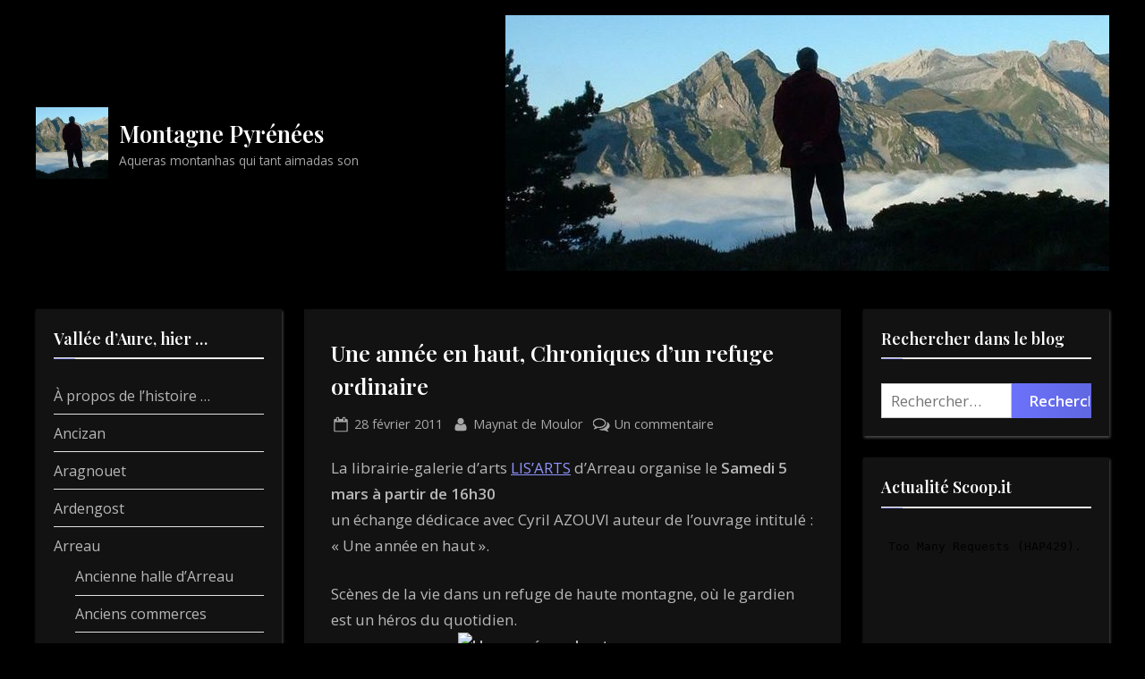

--- FILE ---
content_type: text/html; charset=UTF-8
request_url: https://www.montagne-pyrenees.info/2011/02/28/une-annee-en-haut-cyril-azouvi/
body_size: 11942
content:
<!DOCTYPE html>
<html lang="fr-FR">
<head>
	<meta charset="UTF-8">
	<meta name="viewport" content="width=device-width, initial-scale=1.0">
	<link rel="profile" href="https://gmpg.org/xfn/11">
	<title>Une année en haut, Chroniques d&rsquo;un refuge ordinaire &#8211; Montagne Pyrénées</title>
<meta name='robots' content='max-image-preview:large' />
<link rel='dns-prefetch' href='//fonts.googleapis.com' />
<link rel='dns-prefetch' href='//s.w.org' />
<link rel="alternate" type="application/rss+xml" title="Montagne Pyrénées &raquo; Flux" href="https://www.montagne-pyrenees.info/feed/" />
<link rel="alternate" type="application/rss+xml" title="Montagne Pyrénées &raquo; Flux des commentaires" href="https://www.montagne-pyrenees.info/comments/feed/" />
<link rel="alternate" type="application/rss+xml" title="Montagne Pyrénées &raquo; Une année en haut, Chroniques d&rsquo;un refuge ordinaire Flux des commentaires" href="https://www.montagne-pyrenees.info/2011/02/28/une-annee-en-haut-cyril-azouvi/feed/" />
		<script>
			window._wpemojiSettings = {"baseUrl":"https:\/\/s.w.org\/images\/core\/emoji\/13.0.1\/72x72\/","ext":".png","svgUrl":"https:\/\/s.w.org\/images\/core\/emoji\/13.0.1\/svg\/","svgExt":".svg","source":{"concatemoji":"https:\/\/www.montagne-pyrenees.info\/wp-includes\/js\/wp-emoji-release.min.js?ver=5.7.14"}};
			!function(e,a,t){var n,r,o,i=a.createElement("canvas"),p=i.getContext&&i.getContext("2d");function s(e,t){var a=String.fromCharCode;p.clearRect(0,0,i.width,i.height),p.fillText(a.apply(this,e),0,0);e=i.toDataURL();return p.clearRect(0,0,i.width,i.height),p.fillText(a.apply(this,t),0,0),e===i.toDataURL()}function c(e){var t=a.createElement("script");t.src=e,t.defer=t.type="text/javascript",a.getElementsByTagName("head")[0].appendChild(t)}for(o=Array("flag","emoji"),t.supports={everything:!0,everythingExceptFlag:!0},r=0;r<o.length;r++)t.supports[o[r]]=function(e){if(!p||!p.fillText)return!1;switch(p.textBaseline="top",p.font="600 32px Arial",e){case"flag":return s([127987,65039,8205,9895,65039],[127987,65039,8203,9895,65039])?!1:!s([55356,56826,55356,56819],[55356,56826,8203,55356,56819])&&!s([55356,57332,56128,56423,56128,56418,56128,56421,56128,56430,56128,56423,56128,56447],[55356,57332,8203,56128,56423,8203,56128,56418,8203,56128,56421,8203,56128,56430,8203,56128,56423,8203,56128,56447]);case"emoji":return!s([55357,56424,8205,55356,57212],[55357,56424,8203,55356,57212])}return!1}(o[r]),t.supports.everything=t.supports.everything&&t.supports[o[r]],"flag"!==o[r]&&(t.supports.everythingExceptFlag=t.supports.everythingExceptFlag&&t.supports[o[r]]);t.supports.everythingExceptFlag=t.supports.everythingExceptFlag&&!t.supports.flag,t.DOMReady=!1,t.readyCallback=function(){t.DOMReady=!0},t.supports.everything||(n=function(){t.readyCallback()},a.addEventListener?(a.addEventListener("DOMContentLoaded",n,!1),e.addEventListener("load",n,!1)):(e.attachEvent("onload",n),a.attachEvent("onreadystatechange",function(){"complete"===a.readyState&&t.readyCallback()})),(n=t.source||{}).concatemoji?c(n.concatemoji):n.wpemoji&&n.twemoji&&(c(n.twemoji),c(n.wpemoji)))}(window,document,window._wpemojiSettings);
		</script>
		<style>
img.wp-smiley,
img.emoji {
	display: inline !important;
	border: none !important;
	box-shadow: none !important;
	height: 1em !important;
	width: 1em !important;
	margin: 0 .07em !important;
	vertical-align: -0.1em !important;
	background: none !important;
	padding: 0 !important;
}
</style>
	<link rel='stylesheet' id='wp-block-library-css'  href='https://www.montagne-pyrenees.info/wp-includes/css/dist/block-library/style.min.css?ver=5.7.14' media='all' />
<link rel='stylesheet' id='wp-block-library-theme-css'  href='https://www.montagne-pyrenees.info/wp-includes/css/dist/block-library/theme.min.css?ver=5.7.14' media='all' />
<link rel='stylesheet' id='contact-form-7-css'  href='https://www.montagne-pyrenees.info/wp-content/plugins/contact-form-7/includes/css/styles.css?ver=5.4.1' media='all' />
<link rel='stylesheet' id='slideshow-jquery-image-gallery-stylesheet_functional-css'  href='https://www.montagne-pyrenees.info/wp-content/plugins/slideshow-jquery-image-gallery/style/SlideshowPlugin/functional.css?ver=2.3.1' media='all' />
<link rel='stylesheet' id='slideshow-jquery-image-gallery-ajax-stylesheet_style-light-css'  href='https://www.montagne-pyrenees.info/wp-admin/admin-ajax.php?action=slideshow_jquery_image_gallery_load_stylesheet&#038;style=style-light&#038;ver=2.3.1' media='all' />
<link rel='stylesheet' id='slideshow-jquery-image-gallery-ajax-stylesheet_style-dark-css'  href='https://www.montagne-pyrenees.info/wp-admin/admin-ajax.php?action=slideshow_jquery_image_gallery_load_stylesheet&#038;style=style-dark&#038;ver=2.3.1' media='all' />
<link rel='stylesheet' id='pressbook-dark-fonts-css'  href='https://fonts.googleapis.com/css2?family=Open+Sans:ital,wght@0,400;0,600;1,400;1,600&#038;family=Playfair+Display:ital,wght@0,400;0,600;1,400;1,600&#038;display=swap' media='all' />
<link rel='stylesheet' id='pressbook-style-css'  href='https://www.montagne-pyrenees.info/wp-content/themes/pressbook/style.min.css?ver=1.1.9' media='all' />
<link rel='stylesheet' id='pressbook-dark-style-css'  href='https://www.montagne-pyrenees.info/wp-content/themes/pressbook-dark/style.min.css?ver=1.3.3' media='all' />
<style id='pressbook-dark-style-inline-css'>
.site-branding{background-position:center bottom;}.site-branding{background-repeat:no-repeat;}.site-branding{background-size:contain;}.top-banner-image{max-height:500px;}.top-navbar{background:linear-gradient(0deg, #ea77cf 0%, #121212 100%);}.social-navigation a:active .svg-icon,.social-navigation a:focus .svg-icon,.social-navigation a:hover .svg-icon{color:#ea77cf;}.primary-navbar,.main-navigation ul ul{background:#121212;}.main-navigation .main-navigation-arrow-btn:active,.main-navigation .main-navigation-arrow-btn:hover,.main-navigation li.focus>.main-navigation-arrow-btn,.main-navigation:not(.toggled) li:hover>.main-navigation-arrow-btn,.main-navigation a:active,.main-navigation a:focus,.main-navigation a:hover{color:#121212;}.site-branding{background-color:#000000;}.site-title,.site-title a,.site-title a:active,.site-title a:focus,.site-title a:hover{color:#ffffff;}.site-tagline{color:#a7a7a7;}.more-link,button,input[type=button],input[type=reset],input[type=submit]{background-image:linear-gradient(to right, #6b72fa 0%, #6067e1 51%, #6b72fa 100%);}.more-link,button,input[type=button],input[type=reset],input[type=submit]{font-weight:600;}h1,h2,h3,h4,h5,h6{font-weight:700;}.site-title{font-weight:700;}.c-sidebar .widget{border-color:#121212;}.footer-widgets,.copyright-text{background:#121212;}
</style>
<link rel="https://api.w.org/" href="https://www.montagne-pyrenees.info/wp-json/" /><link rel="alternate" type="application/json" href="https://www.montagne-pyrenees.info/wp-json/wp/v2/posts/620" /><link rel="EditURI" type="application/rsd+xml" title="RSD" href="https://www.montagne-pyrenees.info/xmlrpc.php?rsd" />
<link rel="wlwmanifest" type="application/wlwmanifest+xml" href="https://www.montagne-pyrenees.info/wp-includes/wlwmanifest.xml" /> 
<meta name="generator" content="WordPress 5.7.14" />
<link rel="canonical" href="https://www.montagne-pyrenees.info/2011/02/28/une-annee-en-haut-cyril-azouvi/" />
<link rel='shortlink' href='https://www.montagne-pyrenees.info/?p=620' />
<link rel="alternate" type="application/json+oembed" href="https://www.montagne-pyrenees.info/wp-json/oembed/1.0/embed?url=https%3A%2F%2Fwww.montagne-pyrenees.info%2F2011%2F02%2F28%2Fune-annee-en-haut-cyril-azouvi%2F" />
<link rel="alternate" type="text/xml+oembed" href="https://www.montagne-pyrenees.info/wp-json/oembed/1.0/embed?url=https%3A%2F%2Fwww.montagne-pyrenees.info%2F2011%2F02%2F28%2Fune-annee-en-haut-cyril-azouvi%2F&#038;format=xml" />
<style>.addtoany_subscribe img{border:0;}</style>
<!-- PanoPress [1.3] -->
<script type="text/javascript">
pp_oppp=false;
pb_options={"fullscreen":true,"fade":true,"animate":true,"shadow":false,"width":"640px","height":"480px","style":{"box":"pb-light","overlay":"pb-light-overlay"},"galleries":false,"resize":1};
</script>
<script type="text/javascript"  src="https://www.montagne-pyrenees.info/wp-content/plugins/panopress/js/panopress.js?v=1.3"></script>
<link rel="stylesheet" type="text/css" media="all" href="https://www.montagne-pyrenees.info/wp-content/plugins/panopress/css/panopress.css?v=1.3" />	
<!-- /PanoPress -->
<style data-context="foundation-flickity-css">/*! Flickity v2.0.2
http://flickity.metafizzy.co
---------------------------------------------- */.flickity-enabled{position:relative}.flickity-enabled:focus{outline:0}.flickity-viewport{overflow:hidden;position:relative;height:100%}.flickity-slider{position:absolute;width:100%;height:100%}.flickity-enabled.is-draggable{-webkit-tap-highlight-color:transparent;tap-highlight-color:transparent;-webkit-user-select:none;-moz-user-select:none;-ms-user-select:none;user-select:none}.flickity-enabled.is-draggable .flickity-viewport{cursor:move;cursor:-webkit-grab;cursor:grab}.flickity-enabled.is-draggable .flickity-viewport.is-pointer-down{cursor:-webkit-grabbing;cursor:grabbing}.flickity-prev-next-button{position:absolute;top:50%;width:44px;height:44px;border:none;border-radius:50%;background:#fff;background:hsla(0,0%,100%,.75);cursor:pointer;-webkit-transform:translateY(-50%);transform:translateY(-50%)}.flickity-prev-next-button:hover{background:#fff}.flickity-prev-next-button:focus{outline:0;box-shadow:0 0 0 5px #09f}.flickity-prev-next-button:active{opacity:.6}.flickity-prev-next-button.previous{left:10px}.flickity-prev-next-button.next{right:10px}.flickity-rtl .flickity-prev-next-button.previous{left:auto;right:10px}.flickity-rtl .flickity-prev-next-button.next{right:auto;left:10px}.flickity-prev-next-button:disabled{opacity:.3;cursor:auto}.flickity-prev-next-button svg{position:absolute;left:20%;top:20%;width:60%;height:60%}.flickity-prev-next-button .arrow{fill:#333}.flickity-page-dots{position:absolute;width:100%;bottom:-25px;padding:0;margin:0;list-style:none;text-align:center;line-height:1}.flickity-rtl .flickity-page-dots{direction:rtl}.flickity-page-dots .dot{display:inline-block;width:10px;height:10px;margin:0 8px;background:#333;border-radius:50%;opacity:.25;cursor:pointer}.flickity-page-dots .dot.is-selected{opacity:1}</style><style data-context="foundation-slideout-css">.slideout-menu{position:fixed;left:0;top:0;bottom:0;right:auto;z-index:0;width:256px;overflow-y:auto;-webkit-overflow-scrolling:touch;display:none}.slideout-menu.pushit-right{left:auto;right:0}.slideout-panel{position:relative;z-index:1;will-change:transform}.slideout-open,.slideout-open .slideout-panel,.slideout-open body{overflow:hidden}.slideout-open .slideout-menu{display:block}.pushit{display:none}</style><link rel="pingback" href="https://www.montagne-pyrenees.info/xmlrpc.php"><style>.recentcomments a{display:inline !important;padding:0 !important;margin:0 !important;}</style><link rel="icon" href="https://www.montagne-pyrenees.info/wp-content/uploads/2011/09/cropped-cropped-cropped-michel-1-144x144.jpg" sizes="32x32" />
<link rel="icon" href="https://www.montagne-pyrenees.info/wp-content/uploads/2011/09/cropped-cropped-cropped-michel-1.jpg" sizes="192x192" />
<link rel="apple-touch-icon" href="https://www.montagne-pyrenees.info/wp-content/uploads/2011/09/cropped-cropped-cropped-michel-1.jpg" />
<meta name="msapplication-TileImage" content="https://www.montagne-pyrenees.info/wp-content/uploads/2011/09/cropped-cropped-cropped-michel-1.jpg" />
<style>.ios7.web-app-mode.has-fixed header{ background-color: rgba(3,122,221,.88);}</style></head>
<body class="post-template-default single single-post postid-620 single-format-standard wp-custom-logo wp-embed-responsive double-sidebar left-right-sidebar pb-content-columns pb-content-cover  pressbook-dark">

<div id="page" class="site">
	<a class="skip-link screen-reader-text" href="#content">Skip to content</a>

	<header id="masthead" class="site-header">
		<div class="site-branding">
		<div class="u-wrapper site-branding-wrap">
		<div class="site-logo-title has-banner-next-lg logo--lg-size-5 logo--md-size-1 logo--sm-size-1">
			<a href="https://www.montagne-pyrenees.info/" class="custom-logo-link" rel="home"><img width="286" height="286" src="https://www.montagne-pyrenees.info/wp-content/uploads/2011/09/cropped-cropped-cropped-michel-1.jpg" class="custom-logo" alt="Montagne Pyrénées" srcset="https://www.montagne-pyrenees.info/wp-content/uploads/2011/09/cropped-cropped-cropped-michel-1.jpg 286w, https://www.montagne-pyrenees.info/wp-content/uploads/2011/09/cropped-cropped-cropped-michel-1-150x150.jpg 150w, https://www.montagne-pyrenees.info/wp-content/uploads/2011/09/cropped-cropped-cropped-michel-1-144x144.jpg 144w" sizes="(max-width: 286px) 100vw, 286px" /></a>
			<div class="site-title-tagline">
							<p class="site-title site-title--lg-size-5 site-title--md-size-5 site-title--sm-size-2"><a href="https://www.montagne-pyrenees.info/" rel="home">Montagne Pyrénées</a></p>
								<p class="site-tagline tagline--lg-size-2 tagline--md-size-2 tagline--sm-size-2">Aqueras montanhas qui tant aimadas son</p>
			</div><!-- .site-title-tagline -->
		</div><!-- .site-logo-title -->

		
<div class="top-banner top-banner-hide-sm top-banner-hide-md">
	<a class="top-banner-link" target="_blank" href="#"><img width="675" height="286" src="https://www.montagne-pyrenees.info/wp-content/uploads/2011/09/cropped-cropped-michel-1.jpg" class="top-banner-image" alt="" loading="lazy" srcset="https://www.montagne-pyrenees.info/wp-content/uploads/2011/09/cropped-cropped-michel-1.jpg 675w, https://www.montagne-pyrenees.info/wp-content/uploads/2011/09/cropped-cropped-michel-1-300x127.jpg 300w" sizes="(max-width: 675px) 100vw, 675px" /></a></div><!-- .top-banner -->
	</div><!-- .site-branding-wrap -->
</div><!-- .site-branding -->
	</header><!-- #masthead -->

	<div id="content" class="site-content">

	<div class="pb-content-sidebar u-wrapper">
		<main id="primary" class="site-main">

		
<article id="post-620" class="pb-article pb-singular post-620 post type-post status-publish format-standard hentry category-aure category-pyrenees-centrales tag-ara tag-azouvi tag-oulettes-de-gaube tag-refuge tag-vignemale">
	
	<header class="entry-header">
	<h1 class="entry-title">Une année en haut, Chroniques d&rsquo;un refuge ordinaire</h1>		<div class="entry-meta">
					<span class="posted-on">
			<svg class="svg-icon" width="24" height="24" aria-hidden="true" role="img" focusable="false" viewBox="0.0 0 1664.0 2048" xmlns="http://www.w3.org/2000/svg"><path d="M128,1792h1408V768H128V1792z M512,576V288c0-9.333-3-17-9-23s-13.667-9-23-9h-64c-9.333,0-17,3-23,9s-9,13.667-9,23v288  c0,9.333,3,17,9,23s13.667,9,23,9h64c9.333,0,17-3,23-9S512,585.333,512,576z M1280,576V288c0-9.333-3-17-9-23s-13.667-9-23-9h-64  c-9.333,0-17,3-23,9s-9,13.667-9,23v288c0,9.333,3,17,9,23s13.667,9,23,9h64c9.333,0,17-3,23-9S1280,585.333,1280,576z M1664,512  v1280c0,34.667-12.667,64.667-38,90s-55.333,38-90,38H128c-34.667,0-64.667-12.667-90-38s-38-55.333-38-90V512  c0-34.667,12.667-64.667,38-90s55.333-38,90-38h128v-96c0-44,15.667-81.667,47-113s69-47,113-47h64c44,0,81.667,15.667,113,47  s47,69,47,113v96h384v-96c0-44,15.667-81.667,47-113s69-47,113-47h64c44,0,81.667,15.667,113,47s47,69,47,113v96h128  c34.667,0,64.667,12.667,90,38S1664,477.333,1664,512z" /></svg>			<a href="https://www.montagne-pyrenees.info/2011/02/28/une-annee-en-haut-cyril-azouvi/" rel="bookmark">
				<span class="screen-reader-text">Posted on </span><time class="entry-date published" datetime="2011-02-28T20:21:29+01:00">28 février 2011</time><time class="updated" datetime="2011-04-02T18:47:57+02:00">2 avril 2011</time>			</a>
		</span><!-- .posted-on -->
				<span class="posted-by byline">
			<svg class="svg-icon" width="24" height="24" aria-hidden="true" role="img" focusable="false" viewBox="0.0 0 1408.0 2048" xmlns="http://www.w3.org/2000/svg"><path d="M1408,1533c0,80-24.333,143.167-73,189.5s-113.333,69.5-194,69.5H267c-80.667,0-145.333-23.167-194-69.5S0,1613,0,1533  c0-35.333,1.167-69.833,3.5-103.5s7-70,14-109S33.333,1245.333,44,1212s25-65.833,43-97.5s38.667-58.667,62-81  c23.333-22.333,51.833-40.167,85.5-53.5s70.833-20,111.5-20c6,0,20,7.167,42,21.5s46.833,30.333,74.5,48  c27.667,17.667,63.667,33.667,108,48S659.333,1099,704,1099s89.167-7.167,133.5-21.5s80.333-30.333,108-48  c27.667-17.667,52.5-33.667,74.5-48s36-21.5,42-21.5c40.667,0,77.833,6.667,111.5,20s62.167,31.167,85.5,53.5  c23.333,22.333,44,49.333,62,81s32.333,64.167,43,97.5s19.5,69.5,26.5,108.5s11.667,75.333,14,109S1408,1497.667,1408,1533z   M1088,640c0,106-37.5,196.5-112.5,271.5S810,1024,704,1024s-196.5-37.5-271.5-112.5S320,746,320,640s37.5-196.5,112.5-271.5  S598,256,704,256s196.5,37.5,271.5,112.5S1088,534,1088,640z"></path></svg>			<a href="https://www.montagne-pyrenees.info/author/moulor/">
				<span class="screen-reader-text">By </span>Maynat de Moulor			</a>
		</span><!-- .posted-by -->
					<span class="comments-link">
				<svg class="svg-icon" width="24" height="24" aria-hidden="true" role="img" focusable="false" viewBox="0 0 1792 1792" xmlns="http://www.w3.org/2000/svg"><path d="M704 384q-153 0-286 52t-211.5 141-78.5 191q0 82 53 158t149 132l97 56-35 84q34-20 62-39l44-31 53 10q78 14 153 14 153 0 286-52t211.5-141 78.5-191-78.5-191-211.5-141-286-52zm0-128q191 0 353.5 68.5t256.5 186.5 94 257-94 257-256.5 186.5-353.5 68.5q-86 0-176-16-124 88-278 128-36 9-86 16h-3q-11 0-20.5-8t-11.5-21q-1-3-1-6.5t.5-6.5 2-6l2.5-5 3.5-5.5 4-5 4.5-5 4-4.5q5-6 23-25t26-29.5 22.5-29 25-38.5 20.5-44q-124-72-195-177t-71-224q0-139 94-257t256.5-186.5 353.5-68.5zm822 1169q10 24 20.5 44t25 38.5 22.5 29 26 29.5 23 25q1 1 4 4.5t4.5 5 4 5 3.5 5.5l2.5 5 2 6 .5 6.5-1 6.5q-3 14-13 22t-22 7q-50-7-86-16-154-40-278-128-90 16-176 16-271 0-472-132 58 4 88 4 161 0 309-45t264-129q125-92 192-212t67-254q0-77-23-152 129 71 204 178t75 230q0 120-71 224.5t-195 176.5z" /></svg><a href="https://www.montagne-pyrenees.info/2011/02/28/une-annee-en-haut-cyril-azouvi/#comments">Un commentaire <span class="screen-reader-text"> sur Une année en haut, Chroniques d&rsquo;un refuge ordinaire</span></a>			</span><!-- .comments-link -->
					</div><!-- .entry-meta -->
			</header><!-- .entry-header -->

	<div class="pb-content">
		<div class="entry-content">
			<div>La librairie-galerie d&rsquo;arts <a href="http://www.lisarts.fr/" target="_blank">LIS&rsquo;ARTS</a> d&rsquo;Arreau organise le <strong>Samedi 5  mars à partir de 16h30</strong></div>
<div>un échange dédicace avec Cyril AZOUVI auteur de l&rsquo;ouvrage intitulé : « Une année en  haut ».</div>
<p><span id="more-620"></span></p>
<div>Scènes de la vie dans un refuge de haute montagne, où le gardien est un héros du quotidien.</div>
<div><strong><img loading="lazy" class="aligncenter" title="Une année en haut" src="http://www.glenatlivres.com/images/albums/9782723476607/9782723476607-L.jpg" alt="Une année en haut, Chroniques d'un refuge ordinaire" width="256" height="412" /><br />
</strong></div>
<div><strong> </strong></div>
<div><span style="font-family: Arial;"><br />
</span></div>
<div>Pendant 9 mois, Cyril a suivi la vie de Jean-Thomas ARA,  gardien du refuge des Oulettes de Gaube qui est situé face à l&rsquo;imposante face  Nord du Vignemale (3298m), le point culminant des Pyrénées françaises.Cette  situation singulière permet à l&rsquo;auteur d&rsquo;être témoin de scènes épiques et  cocasses qu&rsquo;il nous raconte avec brio dans ces chroniques du refuge des  Oulettes de Gaube.</div>
<div style="text-align: center;">LIS&rsquo;ARTS<br />
44 grande rue<br />
65240  ARREAU</div>
<div style="text-align: center;">tel : 05.62.39.84.46</div>
		</div><!-- .entry-content -->
	</div><!-- .pb-content -->

				<span class="cat-links">
				<svg class="svg-icon" width="24" height="24" aria-hidden="true" role="img" focusable="false" viewBox="0.0 0 1879.0 2048" xmlns="http://www.w3.org/2000/svg"><path d="M1879,1080c0,20.667-10.333,42.667-31,66l-336,396c-28.667,34-68.833,62.833-120.5,86.5S1292,1664,1248,1664H160  c-22.667,0-42.833-4.333-60.5-13S73,1628,73,1608c0-20.667,10.333-42.667,31-66l336-396c28.667-34,68.833-62.833,120.5-86.5  S660,1024,704,1024h1088c22.667,0,42.833,4.333,60.5,13S1879,1060,1879,1080z M1536,736v160H704c-62.667,0-128.333,15.833-197,47.5  S383.667,1015,343,1063L6,1459l-5,6c0-2.667-0.167-6.833-0.5-12.5S0,1442.667,0,1440V480c0-61.333,22-114,66-158s96.667-66,158-66  h320c61.333,0,114,22,158,66s66,96.667,66,158v32h544c61.333,0,114,22,158,66S1536,674.667,1536,736z" /></svg><a href="https://www.montagne-pyrenees.info/category/aure/" rel="category tag">Aure</a>, <a href="https://www.montagne-pyrenees.info/category/pyrenees-centrales/" rel="category tag">Pyrénées centrales</a>			</span><!-- .cat-links -->
						<span class="tag-links">
				<svg class="svg-icon" width="24" height="24" aria-hidden="true" role="img" focusable="false" viewBox="0 0 1792 1792" xmlns="http://www.w3.org/2000/svg"><path d="M384 448q0-53-37.5-90.5t-90.5-37.5-90.5 37.5-37.5 90.5 37.5 90.5 90.5 37.5 90.5-37.5 37.5-90.5zm1067 576q0 53-37 90l-491 492q-39 37-91 37-53 0-90-37l-715-716q-38-37-64.5-101t-26.5-117v-416q0-52 38-90t90-38h416q53 0 117 26.5t102 64.5l715 714q37 39 37 91zm384 0q0 53-37 90l-491 492q-39 37-91 37-36 0-59-14t-53-45l470-470q37-37 37-90 0-52-37-91l-715-714q-38-38-102-64.5t-117-26.5h224q53 0 117 26.5t102 64.5l715 714q37 39 37 91z"></path></svg><span class="screen-reader-text">Tags:</span><a href="https://www.montagne-pyrenees.info/tag/ara/" rel="tag">Ara</a>, <a href="https://www.montagne-pyrenees.info/tag/azouvi/" rel="tag">Azouvi</a>, <a href="https://www.montagne-pyrenees.info/tag/oulettes-de-gaube/" rel="tag">oulettes de gaube</a>, <a href="https://www.montagne-pyrenees.info/tag/refuge/" rel="tag">refuge</a>, <a href="https://www.montagne-pyrenees.info/tag/vignemale/" rel="tag">Vignemale</a>			</span>
			</article><!-- #post-620 -->

	<nav class="navigation post-navigation" role="navigation" aria-label="Publications">
		<h2 class="screen-reader-text">Navigation de l’article</h2>
		<div class="nav-links"><div class="nav-previous"><a href="https://www.montagne-pyrenees.info/2011/02/21/quand-arte-passe-un-week-end-dans-les-pyrenees/" rel="prev"><span class="nav-title"><span class="screen-reader-text">Previous Post:</span> Quand Arte passe un week-end dans les Pyrénées</span></a></div><div class="nav-next"><a href="https://www.montagne-pyrenees.info/2011/04/02/arbizon-sous-toutes-les-coutures-pyrenees/" rel="next"><span class="nav-title"><span class="screen-reader-text">Next Post:</span> L&rsquo;Arbizon sous toutes les coutures</span></a></div></div>
	</nav>
<div id="comments" class="comments-area">

	
		<h2 class="comments-title">
			Comment <span class="comments-title-count">(1)</span><span class="screen-reader-text"> on &ldquo;Une année en haut, Chroniques d&rsquo;un refuge ordinaire&rdquo;</span>		</h2><!-- .comments-title -->

		
		<ol class="comment-list">
					<li id="comment-386" class="comment even thread-even depth-1">
			<article id="div-comment-386" class="comment-body">
				<footer class="comment-meta">
					<div class="comment-author vcard">
												<b class="fn"><a href='http://montcalm.over-blog.com' rel='external nofollow ugc' class='url'>montcalm</a></b> <span class="says">dit :</span>					</div><!-- .comment-author -->

					<div class="comment-metadata">
						<a href="https://www.montagne-pyrenees.info/2011/02/28/une-annee-en-haut-cyril-azouvi/#comment-386"><time datetime="2011-03-26T23:49:55+01:00">26 mars 2011 à 23 h 49 min</time></a>					</div><!-- .comment-metadata -->

									</footer><!-- .comment-meta -->

				<div class="comment-content">
					<p>Pour connaître le refuge des Oulettes et d&rsquo;autres , ce livre est un fidèle reflet de ce qui se passe dans ces lieux ; des gens bien et d&rsquo;autres &#8230;moins bien , hélas !<br />
Quant au gardien Jean-Thomas Ara c&rsquo;est un personnage fou amoureux de son refuge et de sa montagne ; le refuge est celui qui est ouvert le plus longtemps de toute la chaîne pyrénéenne .<br />
Pour ceux qui passent au pied de la face nord du Vignemale et pour la vue et pour le refuge et son gardien , une nuit s&rsquo;impose en ce haut lieu !<br />
Soyez curieux , posez des questions à Jean-Thomas sur sa montagne ; alors vous passerez une soirée inoubliable &#8230;</p>
				</div><!-- .comment-content -->

							</article><!-- .comment-body -->
		</li><!-- #comment-## -->
		</ol><!-- .comment-list -->

			<div id="respond" class="comment-respond">
		<h3 id="reply-title" class="comment-reply-title">Laisser un commentaire <small><a rel="nofollow" id="cancel-comment-reply-link" href="/2011/02/28/une-annee-en-haut-cyril-azouvi/#respond" style="display:none;">Annuler la réponse</a></small></h3><p class="must-log-in">Vous devez <a href="https://www.montagne-pyrenees.info/wp-login.php?redirect_to=https%3A%2F%2Fwww.montagne-pyrenees.info%2F2011%2F02%2F28%2Fune-annee-en-haut-cyril-azouvi%2F">vous connecter</a> pour publier un commentaire.</p>	</div><!-- #respond -->
	
</div><!-- #comments -->

		</main><!-- #primary -->

		
<aside id="secondary-left" class="widget-area c-sidebar c-sidebar-left">
	<section id="pages-3" class="widget widget_pages"><h3 class="widget-title">Vallée d&rsquo;Aure, hier &#8230;</h3><nav role="navigation" aria-label="Vallée d&rsquo;Aure, hier &#8230;">
			<ul>
				<li class="page_item page-item-2"><a href="https://www.montagne-pyrenees.info/a-propos-de-montagne-pyrenees/">À propos de l&rsquo;histoire &#8230;</a></li>
<li class="page_item page-item-83"><a href="https://www.montagne-pyrenees.info/ancizan-en-vallee-daure/">Ancizan</a></li>
<li class="page_item page-item-2035"><a href="https://www.montagne-pyrenees.info/aragnouet/">Aragnouet</a></li>
<li class="page_item page-item-3216"><a href="https://www.montagne-pyrenees.info/ardengost/">Ardengost</a></li>
<li class="page_item page-item-3143 page_item_has_children"><a href="https://www.montagne-pyrenees.info/arreau/">Arreau</a>
<ul class='children'>
	<li class="page_item page-item-3556"><a href="https://www.montagne-pyrenees.info/arreau/ancienne-halle-darreau/">Ancienne halle d&rsquo;Arreau</a></li>
	<li class="page_item page-item-221"><a href="https://www.montagne-pyrenees.info/arreau/anciens-commerces/">Anciens commerces</a></li>
	<li class="page_item page-item-3161"><a href="https://www.montagne-pyrenees.info/arreau/barrage-darreau/">Barrage d&rsquo;Arreau</a></li>
	<li class="page_item page-item-3668"><a href="https://www.montagne-pyrenees.info/arreau/crue-de-1913-sur-la-neste/">Crue de 1913 sur la Neste</a></li>
	<li class="page_item page-item-3362"><a href="https://www.montagne-pyrenees.info/arreau/ecoles-et-pre-commun/">Écoles et Pré Commun</a></li>
	<li class="page_item page-item-3657"><a href="https://www.montagne-pyrenees.info/arreau/neste-du-louron-a-arreau/">Neste du Louron à Arreau</a></li>
	<li class="page_item page-item-3384"><a href="https://www.montagne-pyrenees.info/arreau/place-du-monument-aux-morts/">Place du monument aux morts</a></li>
	<li class="page_item page-item-3173"><a href="https://www.montagne-pyrenees.info/arreau/transports/">Transports</a></li>
	<li class="page_item page-item-3287"><a href="https://www.montagne-pyrenees.info/arreau/venue-du-marechal-foch-a-arreau-en-1919/">Venue du Maréchal Foch à Arreau en 1919</a></li>
</ul>
</li>
<li class="page_item page-item-3418"><a href="https://www.montagne-pyrenees.info/cadeac/">Cadéac</a></li>
<li class="page_item page-item-3639"><a href="https://www.montagne-pyrenees.info/colonies-de-vacances-en-aure/">Colonies de vacances en Aure</a></li>
<li class="page_item page-item-11 page_item_has_children"><a href="https://www.montagne-pyrenees.info/guchan_en_vallee_daure/">Guchan</a>
<ul class='children'>
	<li class="page_item page-item-3124"><a href="https://www.montagne-pyrenees.info/guchan_en_vallee_daure/chasseurs-montagnards-de-bazus-et-de-guchan/">Chasseurs Montagnards de Bazus et de Guchan</a></li>
	<li class="page_item page-item-889"><a href="https://www.montagne-pyrenees.info/guchan_en_vallee_daure/foire-saint-michel-guchan-1957/">Foire Saint-Michel</a></li>
	<li class="page_item page-item-3117"><a href="https://www.montagne-pyrenees.info/guchan_en_vallee_daure/chanson-de-guchan/">La chanson de Guchan</a></li>
</ul>
</li>
<li class="page_item page-item-22"><a href="https://www.montagne-pyrenees.info/guchen-en-vallee-daure/">Guchen</a></li>
<li class="page_item page-item-239"><a href="https://www.montagne-pyrenees.info/galerie-de-portraits-en-aure/">Gueules en Aure</a></li>
<li class="page_item page-item-3055 page_item_has_children"><a href="https://www.montagne-pyrenees.info/hydroelectricite/">Hydroélectricité</a>
<ul class='children'>
	<li class="page_item page-item-3057"><a href="https://www.montagne-pyrenees.info/hydroelectricite/centrale-de-borderes-arreau/">Centrale de Bordères (Arreau)</a></li>
	<li class="page_item page-item-3592"><a href="https://www.montagne-pyrenees.info/hydroelectricite/centrale-hydroelectrique-deget/">Centrale hydroélectrique d&rsquo;Eget</a></li>
	<li class="page_item page-item-3349"><a href="https://www.montagne-pyrenees.info/hydroelectricite/centrale-hydroelectrique-de-saint-lary/">Centrale hydroélectrique de Saint-Lary</a></li>
</ul>
</li>
<li class="page_item page-item-3317"><a href="https://www.montagne-pyrenees.info/la-carriere-de-lespiadet/">La carrière de l&rsquo;Espiadet</a></li>
<li class="page_item page-item-3163"><a href="https://www.montagne-pyrenees.info/la-chanson-darreau/">La chanson d&rsquo;Arreau</a></li>
<li class="page_item page-item-3193"><a href="https://www.montagne-pyrenees.info/le-tour-de-france-en-aure/">Le Tour de France en Aure</a></li>
<li class="page_item page-item-3573"><a href="https://www.montagne-pyrenees.info/marbres-en-aure-et-campan/">Marbres en Aure et Campan</a></li>
<li class="page_item page-item-778"><a href="https://www.montagne-pyrenees.info/saint-lary/">Saint-Lary</a></li>
<li class="page_item page-item-1194 page_item_has_children"><a href="https://www.montagne-pyrenees.info/sarrancolin/">Sarrancolin</a>
<ul class='children'>
	<li class="page_item page-item-1247"><a href="https://www.montagne-pyrenees.info/sarrancolin/industrie-sarrancolin-beyrede/">Industrie</a></li>
</ul>
</li>
<li class="page_item page-item-3280"><a href="https://www.montagne-pyrenees.info/scenes-pastorales-en-aure-2/">Scènes pastorales en Aure</a></li>
<li class="page_item page-item-3422 page_item_has_children"><a href="https://www.montagne-pyrenees.info/thermalisme/">Thermalisme</a>
<ul class='children'>
	<li class="page_item page-item-3424"><a href="https://www.montagne-pyrenees.info/thermalisme/cadeac-les-bains/">Cadéac-les-Bains</a></li>
	<li class="page_item page-item-3553"><a href="https://www.montagne-pyrenees.info/thermalisme/tramezaygues/">Tramezaygues</a></li>
</ul>
</li>
<li class="page_item page-item-3207"><a href="https://www.montagne-pyrenees.info/tour-de-france-en-aure/">Tour de France en Aure</a></li>
<li class="page_item page-item-3487"><a href="https://www.montagne-pyrenees.info/tramezaygues/">Tramezaygues</a></li>
<li class="page_item page-item-57"><a href="https://www.montagne-pyrenees.info/vielle-aure/">Vielle-Aure</a></li>
			</ul>

			</nav></section><section id="recent-comments-3" class="widget widget_recent_comments"><h3 class="widget-title">Commentaires récents</h3><nav role="navigation" aria-label="Commentaires récents"><ul id="recentcomments"><li class="recentcomments"><span class="comment-author-link">DUPRAS</span> dans <a href="https://www.montagne-pyrenees.info/2013/06/08/plo-del-naou-entre-pres-verts-et-neves/comment-page-1/#comment-36820">Plo del Naou entre prés verts et névés</a></li><li class="recentcomments"><span class="comment-author-link">monjeau</span> dans <a href="https://www.montagne-pyrenees.info/2015/02/15/signe-des-temps-sur-camparan/comment-page-1/#comment-35358">Signe des temps sur Camparan</a></li><li class="recentcomments"><span class="comment-author-link">Marie</span> dans <a href="https://www.montagne-pyrenees.info/2015/11/22/un-dimanche-en-aure/comment-page-1/#comment-34748">Un dimanche en Aure</a></li><li class="recentcomments"><span class="comment-author-link">Pouy Raymond</span> dans <a href="https://www.montagne-pyrenees.info/2015/11/03/les-dessous-de-larbizon/comment-page-1/#comment-32379">Les dessous de l&rsquo;Arbizon</a></li><li class="recentcomments"><span class="comment-author-link">Nathalie</span> dans <a href="https://www.montagne-pyrenees.info/2015/11/03/les-dessous-de-larbizon/comment-page-1/#comment-32369">Les dessous de l&rsquo;Arbizon</a></li><li class="recentcomments"><span class="comment-author-link"><a href='?' rel='external nofollow ugc' class='url'>PENLOUP</a></span> dans <a href="https://www.montagne-pyrenees.info/a-propos-de-philippe-villette/comment-page-1/#comment-32283">Villette Philippe</a></li><li class="recentcomments"><span class="comment-author-link">Regine</span> dans <a href="https://www.montagne-pyrenees.info/2015/10/24/le-marchand-de-couleurs-tient-encore-boutique-en-aure/comment-page-1/#comment-31171">Le marchand de couleurs tient encore boutique en Aure</a></li><li class="recentcomments"><span class="comment-author-link">Nathalie</span> dans <a href="https://www.montagne-pyrenees.info/2015/10/24/le-marchand-de-couleurs-tient-encore-boutique-en-aure/comment-page-1/#comment-31123">Le marchand de couleurs tient encore boutique en Aure</a></li><li class="recentcomments"><span class="comment-author-link">Forgue</span> dans <a href="https://www.montagne-pyrenees.info/2015/10/24/le-marchand-de-couleurs-tient-encore-boutique-en-aure/comment-page-1/#comment-31117">Le marchand de couleurs tient encore boutique en Aure</a></li><li class="recentcomments"><span class="comment-author-link">Nathalie</span> dans <a href="https://www.montagne-pyrenees.info/2015/10/10/les-feux-de-lautomne-en-aure/comment-page-1/#comment-29816">Les feux de l&rsquo;automne en Aure</a></li></ul></nav></section><section id="meta-3" class="widget widget_meta"><h3 class="widget-title">Méta</h3><nav role="navigation" aria-label="Méta">
		<ul>
						<li><a href="https://www.montagne-pyrenees.info/wp-login.php">Connexion</a></li>
			<li><a href="https://www.montagne-pyrenees.info/feed/">Flux des publications</a></li>
			<li><a href="https://www.montagne-pyrenees.info/comments/feed/">Flux des commentaires</a></li>

			<li><a href="https://fr.wordpress.org/">Site de WordPress-FR</a></li>
		</ul>

		</nav></section></aside><!-- #secondary-left -->


<aside id="secondary" class="widget-area c-sidebar c-sidebar-right">
	<section id="search-2" class="widget widget_search"><h3 class="widget-title">Rechercher dans le blog</h3><form role="search" method="get" class="search-form" action="https://www.montagne-pyrenees.info/">
				<label>
					<span class="screen-reader-text">Rechercher :</span>
					<input type="search" class="search-field" placeholder="Rechercher…" value="" name="s" />
				</label>
				<input type="submit" class="search-submit" value="Rechercher" />
			</form></section><section id="custom_html-2" class="widget_text widget widget_custom_html"><h3 class="widget-title">Actualité Scoop.it</h3><div class="textwidget custom-html-widget"><iframe src='https://www.scoop.it/embed-topic/205071.html?maxwidth=250'  width='250' height='250' frameborder='0' scrolling='no'></iframe></div></section><section id="nav_menu-4" class="widget widget_nav_menu"><h3 class="widget-title">Photos des vallées &#8230;</h3><nav class="menu-photos-des-vallees-container" aria-label="Photos des vallées &#8230;"><ul id="menu-photos-des-vallees" class="menu"><li id="menu-item-3331" class="menu-item menu-item-type-post_type menu-item-object-post menu-item-3331"><a href="https://www.montagne-pyrenees.info/2015/11/22/un-dimanche-en-aure/">Un dimanche en Aure</a></li>
<li id="menu-item-3332" class="menu-item menu-item-type-post_type menu-item-object-post menu-item-3332"><a href="https://www.montagne-pyrenees.info/2015/11/15/harmonie-du-soir/">Harmonie du soir</a></li>
<li id="menu-item-3333" class="menu-item menu-item-type-post_type menu-item-object-post menu-item-3333"><a href="https://www.montagne-pyrenees.info/2015/11/15/depuis-les-lointaines-pyrenees-pensees-pour-la-ville-lumiere-endeuillee/">Depuis les lointaines Pyrénées, pensées pour la ville lumière endeuillée</a></li>
<li id="menu-item-3334" class="menu-item menu-item-type-post_type menu-item-object-post menu-item-3334"><a href="https://www.montagne-pyrenees.info/2015/11/03/la-neige-sinvite-a-soum-de-matte/">La neige s&rsquo;invite à Soum de Matte</a></li>
<li id="menu-item-3335" class="menu-item menu-item-type-post_type menu-item-object-post menu-item-3335"><a href="https://www.montagne-pyrenees.info/2015/11/03/les-dessous-de-larbizon/">Les dessous de l&rsquo;Arbizon</a></li>
<li id="menu-item-3336" class="menu-item menu-item-type-post_type menu-item-object-post menu-item-3336"><a href="https://www.montagne-pyrenees.info/2015/10/24/le-marchand-de-couleurs-tient-encore-boutique-en-aure/">Le marchand de couleurs tient encore boutique en Aure</a></li>
<li id="menu-item-3407" class="menu-item menu-item-type-post_type menu-item-object-post menu-item-3407"><a href="https://www.montagne-pyrenees.info/2020/04/27/automnes-en-aure/">Automnes en Aure</a></li>
<li id="menu-item-3408" class="menu-item menu-item-type-post_type menu-item-object-post menu-item-3408"><a href="https://www.montagne-pyrenees.info/2020/04/14/printemps-a-guchan/">Printemps à Guchan</a></li>
<li id="menu-item-3409" class="menu-item menu-item-type-post_type menu-item-object-post menu-item-3409"><a href="https://www.montagne-pyrenees.info/2020/03/24/aux-confins-dune-vallee-confinee/">Aux confins d&rsquo;une vallée confinée &#8230;</a></li>
</ul></nav></section><section id="nav_menu-5" class="widget widget_nav_menu"><h3 class="widget-title">Actualité des vallées</h3><nav class="menu-actualites-des-vallees-container" aria-label="Actualité des vallées"><ul id="menu-actualites-des-vallees" class="menu"><li id="menu-item-3017" class="menu-item menu-item-type-post_type menu-item-object-post menu-item-3017"><a href="https://www.montagne-pyrenees.info/2018/11/29/nouveau-pont-sur-riviere-neste-au-sud-de-saint-lary/">Bientôt un nouveau pont sur la Neste au sud de Saint-Lary Soulan</a></li>
<li id="menu-item-3025" class="menu-item menu-item-type-post_type menu-item-object-post menu-item-3025"><a href="https://www.montagne-pyrenees.info/2018/11/21/soulane-prix-citoyennete-territoire-ess-toulouse/">La Soulane remporte le prix Citoyenneté et Territoire lors du Forum Régional de l&rsquo;Économie Sociale et Solidaire</a></li>
<li id="menu-item-2985" class="menu-item menu-item-type-post_type menu-item-object-post menu-item-2985"><a href="https://www.montagne-pyrenees.info/2017/06/29/bon-plan-sur-les-journees-du-reportage/">Les Journées du Reportage à Bourisp : un bon plan !</a></li>
<li id="menu-item-2986" class="menu-item menu-item-type-post_type menu-item-object-post menu-item-2986"><a href="https://www.montagne-pyrenees.info/2017/02/05/intervention-sur-le-barrage-edf-de-cap-de-long-dans-les-pyrenees/">Cap-de-Long mis en examen cet hiver</a></li>
<li id="menu-item-2987" class="menu-item menu-item-type-post_type menu-item-object-post menu-item-2987"><a href="https://www.montagne-pyrenees.info/2016/12/06/les-refuges-pyreneens-a-la-reconquete-de-leur-territoire/">Les refuges pyrénéens à la reconquête de leur territoire</a></li>
</ul></nav></section></aside><!-- #secondary -->

	</div><!-- .pb-content-sidebar -->

	</div><!-- #content -->

	<footer id="colophon" class="site-footer">
		
<div class="copyright-text">
	<div class="u-wrapper copyright-text-wrap">
			<p>Copyright &copy; 2026 Montagne Pyrénées.</p>
				<p class="pressbook-credit">
		Powered by <a href="https://scriptstown.com/wordpress-themes/pressbook-dark/" itemprop="url">PressBook Dark WordPress theme</a>		</p><!-- .pressbook-credit -->
	</div><!-- .copyright-text-wrap -->
</div><!-- .copyright-text -->
	</footer><!-- #colophon -->

	<a href="#" class="go-to-top" aria-label="Go to top"></a>
</div><!-- #page -->

<script type="text/javascript">panopress.imagebox();</script><!-- Powered by WPtouch: 4.3.39 --><script src='https://www.montagne-pyrenees.info/wp-includes/js/dist/vendor/wp-polyfill.min.js?ver=7.4.4' id='wp-polyfill-js'></script>
<script id='wp-polyfill-js-after'>
( 'fetch' in window ) || document.write( '<script src="https://www.montagne-pyrenees.info/wp-includes/js/dist/vendor/wp-polyfill-fetch.min.js?ver=3.0.0"></scr' + 'ipt>' );( document.contains ) || document.write( '<script src="https://www.montagne-pyrenees.info/wp-includes/js/dist/vendor/wp-polyfill-node-contains.min.js?ver=3.42.0"></scr' + 'ipt>' );( window.DOMRect ) || document.write( '<script src="https://www.montagne-pyrenees.info/wp-includes/js/dist/vendor/wp-polyfill-dom-rect.min.js?ver=3.42.0"></scr' + 'ipt>' );( window.URL && window.URL.prototype && window.URLSearchParams ) || document.write( '<script src="https://www.montagne-pyrenees.info/wp-includes/js/dist/vendor/wp-polyfill-url.min.js?ver=3.6.4"></scr' + 'ipt>' );( window.FormData && window.FormData.prototype.keys ) || document.write( '<script src="https://www.montagne-pyrenees.info/wp-includes/js/dist/vendor/wp-polyfill-formdata.min.js?ver=3.0.12"></scr' + 'ipt>' );( Element.prototype.matches && Element.prototype.closest ) || document.write( '<script src="https://www.montagne-pyrenees.info/wp-includes/js/dist/vendor/wp-polyfill-element-closest.min.js?ver=2.0.2"></scr' + 'ipt>' );( 'objectFit' in document.documentElement.style ) || document.write( '<script src="https://www.montagne-pyrenees.info/wp-includes/js/dist/vendor/wp-polyfill-object-fit.min.js?ver=2.3.4"></scr' + 'ipt>' );
</script>
<script id='contact-form-7-js-extra'>
var wpcf7 = {"api":{"root":"https:\/\/www.montagne-pyrenees.info\/wp-json\/","namespace":"contact-form-7\/v1"},"cached":"1"};
</script>
<script src='https://www.montagne-pyrenees.info/wp-content/plugins/contact-form-7/includes/js/index.js?ver=5.4.1' id='contact-form-7-js'></script>
<script src='https://www.montagne-pyrenees.info/wp-content/themes/pressbook/js/script.min.js?ver=1.1.9' id='pressbook-script-js'></script>
<script src='https://www.montagne-pyrenees.info/wp-content/themes/pressbook/js/ResizeObserver.min.js?ver=1' id='resize-observer-polyfill-js'></script>
<script src='https://www.montagne-pyrenees.info/wp-content/themes/pressbook/js/sticky-sidebar.min.js?ver=1' id='sticky-sidebar-js'></script>
<script id='sticky-sidebar-js-after'>
try{new StickySidebar(".site-content > .pb-content-sidebar > .c-sidebar",{topSpacing:100,bottomSpacing:0,containerSelector:".site-content > .pb-content-sidebar",minWidth:1279});new StickySidebar(".site-content > .pb-content-sidebar > .c-sidebar-right",{topSpacing:100,bottomSpacing:0,containerSelector:".site-content > .pb-content-sidebar",minWidth:1279});}catch(e){}
</script>
<script src='https://www.montagne-pyrenees.info/wp-includes/js/wp-embed.min.js?ver=5.7.14' id='wp-embed-js'></script>
</body>
</html>


--- FILE ---
content_type: text/css; charset=UTF-8
request_url: https://www.montagne-pyrenees.info/wp-admin/admin-ajax.php?action=slideshow_jquery_image_gallery_load_stylesheet&style=style-light&ver=2.3.1
body_size: 724
content:
.slideshow_container_style-light { }

.slideshow_container_style-light a { text-decoration: none; }
.slideshow_container_style-light a:hover { text-decoration: none; }

.slideshow_container_style-light .slideshow_slide { margin-right: 2px; }
.slideshow_container_style-light .slideshow_slide_image { }
.slideshow_container_style-light .slideshow_slide_video { }
.slideshow_container_style-light .slideshow_slide_text { }

.slideshow_container_style-light .slideshow_slide_text div.slideshow_title { font-size: 1.3em; }
.slideshow_container_style-light .slideshow_slide_text div.slideshow_description { }

.slideshow_container_style-light .slideshow_slide_text div,
.slideshow_container_style-light .slideshow_slide_text p,
.slideshow_container_style-light .slideshow_slide_text h1,
.slideshow_container_style-light .slideshow_slide_text h2,
.slideshow_container_style-light .slideshow_slide_text h3,
.slideshow_container_style-light .slideshow_slide_text h4,
.slideshow_container_style-light .slideshow_slide_text h5,
.slideshow_container_style-light .slideshow_slide_text h6 {
	text-align: center;
}

.slideshow_container_style-light .slideshow_description_box { background: #000; width: 100%; }

.slideshow_container_style-light .slideshow_description_box div.slideshow_title { font-size: 1.3em;; }
.slideshow_container_style-light .slideshow_description_box div.slideshow_description { }

.slideshow_container_style-light .slideshow_description_box div,
.slideshow_container_style-light .slideshow_description_box div a,
.slideshow_container_style-light .slideshow_description_box p,
.slideshow_container_style-light .slideshow_description_box p a,
.slideshow_container_style-light .slideshow_description_box h1,
.slideshow_container_style-light .slideshow_description_box h1 a,
.slideshow_container_style-light .slideshow_description_box h2,
.slideshow_container_style-light .slideshow_description_box h2 a,
.slideshow_container_style-light .slideshow_description_box h3,
.slideshow_container_style-light .slideshow_description_box h3 a,
.slideshow_container_style-light .slideshow_description_box h4,
.slideshow_container_style-light .slideshow_description_box h4 a,
.slideshow_container_style-light .slideshow_description_box h5,
.slideshow_container_style-light .slideshow_description_box h5 a,
.slideshow_container_style-light .slideshow_description_box h6,
.slideshow_container_style-light .slideshow_description_box h6 a {
	text-align: center;
	color: #fff;
}

.slideshow_container_style-light .slideshow_transparent { filter: alpha(opacity = 50); opacity: 0.5; }
.slideshow_container_style-light .slideshow_transparent:hover { filter: alpha(opacity = 80); opacity: 0.8; }

.slideshow_container_style-light .slideshow_loading_icon {
	position: absolute;
	top: 50%;
	left: 50%;
	width: 32px;
	height: 32px;
	margin: -16px 0 0 -16px;
	background: url('https://www.montagne-pyrenees.info/wp-content/plugins/slideshow-jquery-image-gallery/images/SlideshowPlugin/loading-icon-128x128.gif') no-repeat;
	background-size: 32px 32px;
}

.slideshow_container_style-light .slideshow_controlPanel {
	width: 21px;
	height: 21px;
	margin-left: -11px;
	background: #000;
	border-radius: 2px;
	-moz-border-radius: 10px;
}

.slideshow_container_style-light .slideshow_controlPanel ul { }

.slideshow_container_style-light .slideshow_controlPanel ul li {
	margin: 3px;
	width: 15px;
	height: 15px;
}

.slideshow_container_style-light .slideshow_controlPanel ul li:hover { }

.slideshow_container_style-light .slideshow_play {
	background: url('https://www.montagne-pyrenees.info/wp-content/plugins/slideshow-jquery-image-gallery/images/SlideshowPlugin/light-controlpanel.png') 0 0 no-repeat;
}

.slideshow_container_style-light .slideshow_pause {
	background: url('https://www.montagne-pyrenees.info/wp-content/plugins/slideshow-jquery-image-gallery/images/SlideshowPlugin/light-controlpanel.png') -15px 0 no-repeat;
}

.slideshow_container_style-light .slideshow_button {
	margin-top: -20px;
	height: 40px;
	width: 19px;
	background: url('https://www.montagne-pyrenees.info/wp-content/plugins/slideshow-jquery-image-gallery/images/SlideshowPlugin/light-arrows.png') no-repeat;
}

.slideshow_container_style-light .slideshow_previous { }

.slideshow_container_style-light .slideshow_next {
	background-position: -19px 0;
}

.slideshow_container_style-light .slideshow_pagination { bottom: 16px; }

.slideshow_container_style-light .slideshow_pagination_center {	}

.slideshow_container_style-light .slideshow_pagination .slideshow_currentView {
	filter: alpha(opacity = 80);
	opacity: 0.8;
}

.slideshow_container_style-light .slideshow_pagination ul { }

.slideshow_container_style-light .slideshow_pagination ul li {
	margin: 0 2px;
	width: 11px;
	height: 11px;
	background: url('https://www.montagne-pyrenees.info/wp-content/plugins/slideshow-jquery-image-gallery/images/SlideshowPlugin/light-bullet.png') no-repeat;
}